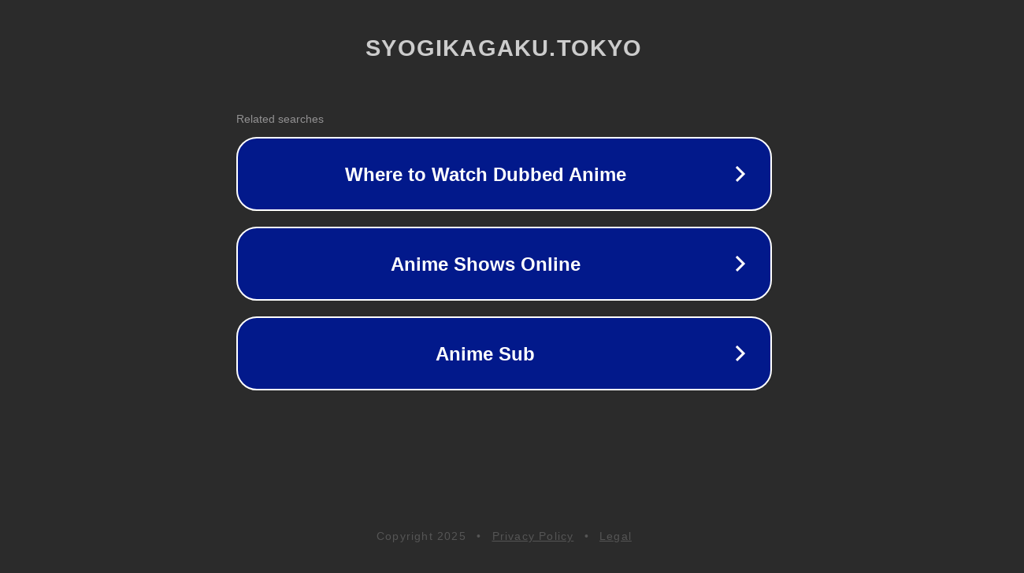

--- FILE ---
content_type: text/html; charset=utf-8
request_url: http://syogikagaku.tokyo/8866
body_size: 1058
content:
<!doctype html>
<html data-adblockkey="MFwwDQYJKoZIhvcNAQEBBQADSwAwSAJBANDrp2lz7AOmADaN8tA50LsWcjLFyQFcb/P2Txc58oYOeILb3vBw7J6f4pamkAQVSQuqYsKx3YzdUHCvbVZvFUsCAwEAAQ==_umByLAWfi6XSqaQ6VDo6tu4YDnrmPIlrRei3QgHEPOxS3uwO9aLGLJosR53sWuXRu0JCiwVuQ7jD93lEkLoA3Q==" lang="en" style="background: #2B2B2B;">
<head>
    <meta charset="utf-8">
    <meta name="viewport" content="width=device-width, initial-scale=1">
    <link rel="icon" href="[data-uri]">
    <link rel="preconnect" href="https://www.google.com" crossorigin>
</head>
<body>
<div id="target" style="opacity: 0"></div>
<script>window.park = "[base64]";</script>
<script src="/bjKYFslUI.js"></script>
</body>
</html>
